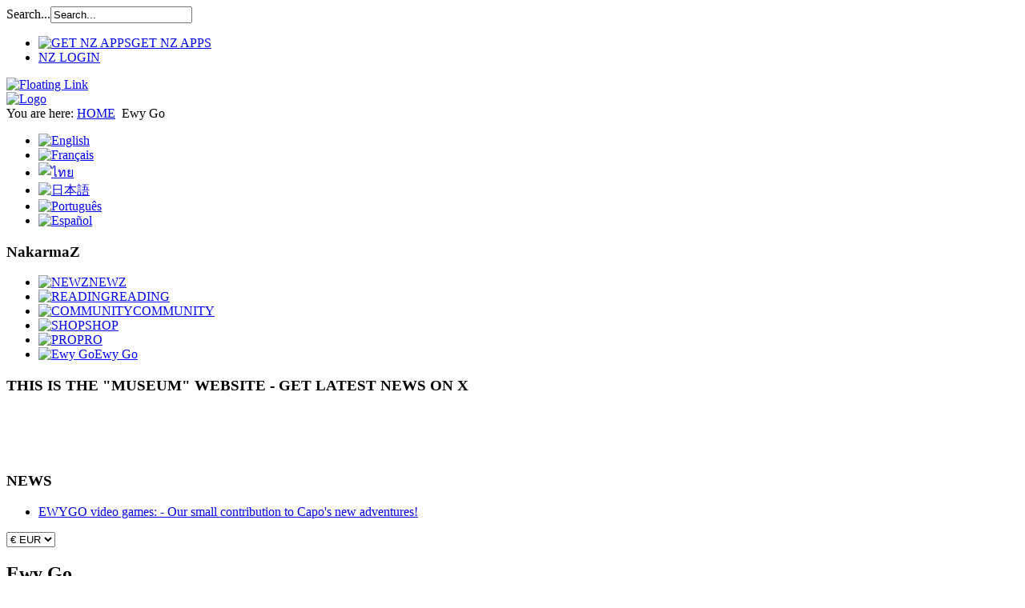

--- FILE ---
content_type: text/html; charset=utf-8
request_url: https://www.nakarmaz.com/en/ewy-go
body_size: 8045
content:
<?xml version="1.0" encoding="utf-8"?><!DOCTYPE html PUBLIC "-//W3C//DTD XHTML 1.0 Transitional//EN" "http://www.w3.org/TR/xhtml1/DTD/xhtml1-transitional.dtd">
<html xmlns="http://www.w3.org/1999/xhtml"
      xmlns:og="http://ogp.me/ns#"
      xmlns:fb="http://www.facebook.com/2008/fbml"  xml:lang="en-gb" lang="en-gb" >
<head>
  <base href="https://www.nakarmaz.com/en/ewy-go" />
  <meta http-equiv="content-type" content="text/html; charset=utf-8" />
  <meta name="keywords" content="Ewy Go, Ewygo, NakarmaZ,Karma,nakama,fusionmain category,NakarmaZ news feeds,international news,publishing news,shop news,reading news,debates on numeric and digital reading,debates about VAT on books and law of one price(LOOP)last releases,magazine, newspaper" />
  <meta name="rights" content="NakarmaZ copyrights." />
  <meta name="description" content="Last articles released about Wey Go video games developing. Ewy Go Magazine. News about Ewy Go and its activities worldwide. Find all our articles gathered in that main category." />
  <meta name="generator" content="Joomla! - Open Source Content Management" />
  <title>Ewy Go - NakarmaZ</title>
	<meta property="og:title" content="Ewy Go - NakarmaZ"/>
	<meta property="og:type" content="website"/>
	<meta property="og:url" content="https://www.nakarmaz.com/en/ewy-go"/>
	<meta property="og:image" content="http://nakarmaz.com/images/logonz.png" />
	<meta property="og:description" content="{lang en}Last articles released about Wey Go video games developing. Ewy Go Magazine. News about Ewy Go and its activities worldwide. Find all our articles gathered in that main category.{/lang}{lang fr}Magazine Ewy Go. Retrouvez toutes les news des éditions de jeux vidéos Ewy Go. Lectures et débats sur l'univers "global" du jeu vidéo et de la BD/manga/comics d'aujourd'hui et de demain !{/lang}{lang th}บทความล่าสุดที่ปล่อยออกมา www.nakarmaz.com เว็บไซต์ Ewy Go นิตยสาร ข่าวเกี่ยวกับ Ewy Goและกิจกรรมของทั่วโลก พบบทความของเราทั้งหมดรวมกันอยู่ในหมวดหมู่หลักที่{/lang}{lang ja}最後の記事は、ウェブサイトwww.nakarmaz.comにリリース。 雑誌Ewy Go。 Ewy Goとその活動ワールドワイドについてのニュース。その主なカテゴリに集まったすべての私たちの記事を検索します。{/lang}{lang pt}Últimos artigos publicados no www.nakarmaz.com site. Revista Ewy Go. Notícias sobre Ewy Goe suas atividades através do mundo. Encontre todos os nossos artigos reunidos nessa categoria principal.{/lang}{lang es}Últimos artículos publicados en el sitio web www.nakarmaz.com. Revista Ewy Go.{/lang}" />
	<meta property="og:site_name" content="NakarmaZ" />
	<meta property="fb:admins" content="108280172535099"/>
	
  <link href="/en/ewy-go?format=feed&amp;type=rss" rel="alternate" type="application/rss+xml" title="RSS 2.0" />
  <link href="/en/ewy-go?format=feed&amp;type=atom" rel="alternate" type="application/atom+xml" title="Atom 1.0" />
  <link href="https://www.nakarmaz.com/fr/ewy-go" rel="alternate" hreflang="fr-FR" />
  <link href="https://www.nakarmaz.com/th/ewy-go" rel="alternate" hreflang="th-TH" />
  <link href="https://www.nakarmaz.com/ja/ewy-go" rel="alternate" hreflang="ja-JP" />
  <link href="/templates/nakarmaz.com/favicon.ico" rel="shortcut icon" type="image/vnd.microsoft.icon" />
  <link rel="stylesheet" href="/plugins/system/websitePreloader/assets/themes/loadingbar.css" type="text/css" />
  <link rel="stylesheet" href="/media/com_hikashop/css/frontend_custom.css?v=210" type="text/css" />
  <link rel="stylesheet" href="/media/com_attachments/css/attachments_hide.css" type="text/css" />
  <link rel="stylesheet" href="/media/com_attachments/css/attachments_list.css" type="text/css" />
  <link rel="stylesheet" href="/media/mod_languages/css/template.css" type="text/css" />
  <script src="/plugins/system/websitePreloader/assets/js/preloader.min.js" type="text/javascript"></script>
  <script src="/media/com_hikashop/js/hikashop.js?v=210" type="text/javascript"></script>
  <script src="/media/system/js/mootools-core.js" type="text/javascript"></script>
  <script src="/media/system/js/core.js" type="text/javascript"></script>
  <script src="/media/system/js/caption.js" type="text/javascript"></script>
  <script src="/media/system/js/mootools-more.js" type="text/javascript"></script>
  <script src="/media/com_attachments/js/attachments_refresh.js" type="text/javascript"></script>
  <script type="text/javascript">
window.addEvent('load', function() {
				new JCaption('img.caption');
			});window.addEvent('domready', function() {
			$$('.hasTip').each(function(el) {
				var title = el.get('title');
				if (title) {
					var parts = title.split('::', 2);
					el.store('tip:title', parts[0]);
					el.store('tip:text', parts[1]);
				}
			});
			var JTooltips = new Tips($$('.hasTip'), { maxTitleChars: 50, fixed: false});
		});
  </script>

<meta name="designer" content="NZteam - https://www.nakarmaz.com" />
<meta name="licence" content="Copyright nakarmaz.com" />
<link href="/templates/nakarmaz.com/css/template.css" rel="stylesheet" type="text/css" media="all" />
<link href="/templates/nakarmaz.com/css/joomla.css" rel="stylesheet" type="text/css" media="all" />
<link href="/templates/nakarmaz.com/css/nakarmaz.css" rel="stylesheet" type="text/css" media="all" />
    <!--[if IE 7]>
    <link href="/templates/nakarmaz.com/css/ie7.css" rel="stylesheet" type="text/css" media="all" />
   <![endif]-->
   <!--[if lt IE 7]>
    <link href="/templates/nakarmaz.com/css/ie5x6x.css" rel="stylesheet" type="text/css" media="all" />
   <![endif]-->
  
  <!-- math the width of the 3 columns -->
  <style type="text/css">
    #sidebar_left {width: 22%;}
    #sidebar_right {width: 22%;}
    #content_outmiddle {width: 54%;}
    #content_outright {width: 77%;}
    #content_outleft {width: 77%;}
  </style>
  
      <script type="text/javascript" src="/templates/nakarmaz.com/js/jquery-1.8.2.min.js"></script>
    <script type="text/javascript">
      var jq = jQuery.noConflict();   
    </script>
    <script type="text/javascript" src="/templates/nakarmaz.com/js/effects.js"></script>
    <script type="text/javascript" src="/templates/nakarmaz.com/js/nakarmaz.js"></script>
            <script>
  (function(i,s,o,g,r,a,m){i['GoogleAnalyticsObject']=r;i[r]=i[r]||function(){
  (i[r].q=i[r].q||[]).push(arguments)},i[r].l=1*new Date();a=s.createElement(o),
  m=s.getElementsByTagName(o)[0];a.async=1;a.src=g;m.parentNode.insertBefore(a,m)
  })(window,document,'script','//www.google-analytics.com/analytics.js','ga');

  ga('create', 'UA-29441895-1', 'auto');
  ga('send', 'pageview');

</script>

<script type="text/javascript">
	function clickExplorer() {
		if( document.all ) {
			alert('This content is protected by law on copyright!');
		}
		return false;
	}
	function clickOther(e) {
		if( document.layers || ( document.getElementById && !document.all ) ) {
			if ( e.which == 2 || e.which == 3 ) {
				alert('This content is protected by law on copyright!');
				return false;
			}
		}
	}
	if( document.layers ) {
		document.captureEvents( Event.MOUSEDOWN );
		document.onmousedown=clickOther;
	}
	else {
		document.onmouseup = clickOther;
		document.oncontextmenu = clickExplorer;
	}
</script>

<script type="text/javascript">
	function disableSelection(target){
	if (typeof target.onselectstart!="undefined") //IE route
		target.onselectstart=function(){return false}
	else if (typeof target.style.MozUserSelect!="undefined") //Firefox route
		target.style.MozUserSelect="none"
	else //Other route (Opera etc)
		target.onmousedown=function(){return false}
	target.style.cursor = "default"
	}
</script>

<script type="text/javascript">
	/* <![CDATA[ */
		window.addEvent('domready', function() {
			document.body.oncopy = function() {
				alert('This content is protected by law on copyright!');
				return false;
			}
		});
	/* ]]> */
</script>
</head>

<body>
<div id="bg_up">
  <div id="wrapper">
    <div id="oben">
              <div id="search">
          <div id="search_inner">
                   <form action="/en/ewy-go" method="post">
	<div class="search">
		<label for="mod-search-searchword">Search...</label><input name="searchword" id="mod-search-searchword" maxlength="20"  class="inputbox" type="text" size="20" value="Search..."  onblur="if (this.value=='') this.value='Search...';" onfocus="if (this.value=='Search...') this.value='';" />	<input type="hidden" name="task" value="search" />
	<input type="hidden" name="option" value="com_search" />
	<input type="hidden" name="Itemid" value="1304" />
	</div>
</form>

          </div>
        </div>
                    <div id="navigation">
                 
<ul class="menu">
<li class="item-1089"><a href="http://www.nakarmaz.com/en/get-nz-apps" ><img src="/images/logopic-digital.png" alt="GET NZ APPS" /><span class="image-title">GET NZ APPS</span> </a></li><li class="item-856"><a href="https://www.nakarmaz.com/en/nz-login" >NZ LOGIN</a></li></ul>

        </div>
          </div>    
    <div id="header2_container">
      <div id="header2">
                <div id="header_container">
      <div id="header">
                           <div id="headermod">
                     <style>#hd-floaty {position:relative; border: 0px solid black; padding: 0px; width: 100%; height: auto; visibility: hidden; z-index: 100; }</style>
<script language="javascript">  

var persistclose=0 //set to 0 or 1. 1 means once the bar is manually closed, it will remain closed for browser session
var startX = 0 //set x offset of bar in pixels
var startY = 0 //set y offset of bar in pixels
var verticalpos="fromtop" //enter "fromtop" or "frombottom"

function iecompattest(){
return (document.compatMode && document.compatMode!="BackCompat")? document.documentElement : document.body
}

function get_cookie(Name) {
var search = Name + "="
var returnvalue = "";
if (document.cookie.length > 0) {
offset = document.cookie.indexOf(search)
if (offset != -1) {
offset += search.length
end = document.cookie.indexOf(";", offset);
if (end == -1) end = document.cookie.length;
returnvalue=unescape(document.cookie.substring(offset, end))
}
}
return returnvalue;
}

function closebar(){
if (persistclose)
document.cookie="remainclosed=1"
document.getElementById("topbar").style.visibility="hidden"
}

function staticbar(){
	barheight=document.getElementById("hd-floaty").offsetHeight
	var ns = (navigator.appName.indexOf("Netscape") != -1) || window.opera;
	var d = document;
	function ml(id){
		var el=d.getElementById(id);
		if (!persistclose || persistclose && get_cookie("remainclosed")=="")
		el.style.visibility="visible"
		if(d.layers)el.style=el;
		el.sP=function(x,y){this.style.left=x+"px";this.style.top=y+"px";};
		el.x = startX;
		if (verticalpos=="fromtop")
		el.y = startY;
		else{
		el.y = ns ? pageYOffset + innerHeight : iecompattest().scrollTop + iecompattest().clientHeight;
		el.y -= startY;
		}
		return el;
	}
	window.stayTopLeft=function(){
		if (verticalpos=="fromtop"){
		var pY = ns ? pageYOffset : iecompattest().scrollTop;
		ftlObj.y += (pY + startY - ftlObj.y)/8;
		}
		else{
		var pY = ns ? pageYOffset + innerHeight - barheight: iecompattest().scrollTop + iecompattest().clientHeight - barheight;
		ftlObj.y += (pY - startY - ftlObj.y)/8;
		}
		ftlObj.sP(ftlObj.x, ftlObj.y);
		setTimeout("stayTopLeft()", 10);
	}
	ftlObj = ml("hd-floaty");
	stayTopLeft();
}

if (window.addEventListener)
window.addEventListener("load", staticbar, false)
else if (window.attachEvent)
window.attachEvent("onload", staticbar)
else if (document.getElementById)
window.onload=staticbar

</script>
<div id="hd-floaty" class="float"><a href="https://www.ewygo.com" target="_blank"> <img src="/images/logoEWYGO-miniheaders.png" border="0" alt="Floating Link" /></a></div>
                   </div>
                <div id="logo">
                  
            <a class="imglogo" href="/index.php"><img alt="Logo" src="/templates/nakarmaz.com/images/logo/logoNZheader.png"/></a>
                                        </div>    
        </div>   
      </div>
    </div>
    <div id="container">
      <div id="content_up">
        <div id="content_up_left">
                      <div id="breadcrumbs">
                    
<div class="breadcrumbs">
<span class="showHere">You are here: </span><a href="/en/" class="pathway">HOME</a> <img src="/media/system/images/arrow.png" alt=""  /> <span>Ewy Go</span></div>

              </div>
                    <div id="content_up_right">
          </div>
        </div>
      </div>
              <div id="slider">
          <div class="mod-languages">
	<ul class="lang-inline">
			<li class="lang-active">
		<a href="/en/">
					<img src="/media/mod_languages/images/en.gif" alt="English" title="English" />						</a>
			</li>
				<li class="">
		<a href="/fr/">
					<img src="/media/mod_languages/images/fr.gif" alt="Français" title="Français" />						</a>
			</li>
				<li class="">
		<a href="/th/">
					<img src="/media/mod_languages/images/th.gif" alt="ไทย" title="ไทย" />						</a>
			</li>
				<li class="">
		<a href="/ja/">
					<img src="/media/mod_languages/images/ja.gif" alt="日本語" title="日本語" />						</a>
			</li>
				<li class="">
		<a href="/pt/">
					<img src="/media/mod_languages/images/pt.gif" alt="Português" title="Português" />						</a>
			</li>
				<li class="">
		<a href="/es/">
					<img src="/media/mod_languages/images/es.gif" alt="Español" title="Español" />						</a>
			</li>
		</ul>
</div>

        </div>
                    
              <div id="sidebar_left">
                 		<div class="module_menu">
			<div>
				<div>
					<div>
													<h3>NakarmaZ</h3>
											
<ul class="menu">
<li class="item-515"><a class="nzlink" href="/en/" ><img src="/images/mini_logo_nz_red.png" alt="NEWZ" /><span class="image-title">NEWZ</span> </a></li><li class="item-516 parent"><a class="lecturelink" href="/en/reading" ><img src="/images/mini_logo_nz_yellow.png" alt="READING" /><span class="image-title">READING</span> </a></li><li class="item-521 parent"><a class="bloglink" href="https://www.nakarmaz.com/en/community" ><img src="/images/mini_logo_nz_blue.png" alt="COMMUNITY" /><span class="image-title">COMMUNITY</span> </a></li><li class="item-522 parent"><a class="shoplink" href="/en/shop" ><img src="/images/mini_logo_nz_pink.png" alt="SHOP" /><span class="image-title">SHOP</span> </a></li><li class="item-523 parent"><a class="prolink" href="/en/pro-en" ><img src="/images/mini_logo_nz_green.png" alt="PRO" /><span class="image-title">PRO</span> </a></li><li class="item-1304 current active"><a class="nzlink" href="https://www.nakarmaz.com/en/ewy-go" ><img src="/images/EWYGO/mini_logo_Ewy-Go.png" alt="Ewy Go" /><span class="image-title">Ewy Go</span> </a></li></ul>
					</div>
				</div>
			</div>
		</div>
	
        </div>
          
        <div id="content_outmiddle">
                  <div id="top">
                   		<div class="moduletable">
					<h3>THIS IS THE "MUSEUM" WEBSITE - GET LATEST NEWS ON X</h3>
					<style>#hd-floaty {position:relative; border: 0px solid black; padding: 0px; width: 100%; height: auto; visibility: hidden; z-index: 100; }</style>
<script language="javascript">  

var persistclose=0 //set to 0 or 1. 1 means once the bar is manually closed, it will remain closed for browser session
var startX = 0 //set x offset of bar in pixels
var startY = 0 //set y offset of bar in pixels
var verticalpos="fromtop" //enter "fromtop" or "frombottom"

function iecompattest(){
return (document.compatMode && document.compatMode!="BackCompat")? document.documentElement : document.body
}

function get_cookie(Name) {
var search = Name + "="
var returnvalue = "";
if (document.cookie.length > 0) {
offset = document.cookie.indexOf(search)
if (offset != -1) {
offset += search.length
end = document.cookie.indexOf(";", offset);
if (end == -1) end = document.cookie.length;
returnvalue=unescape(document.cookie.substring(offset, end))
}
}
return returnvalue;
}

function closebar(){
if (persistclose)
document.cookie="remainclosed=1"
document.getElementById("topbar").style.visibility="hidden"
}

function staticbar(){
	barheight=document.getElementById("hd-floaty").offsetHeight
	var ns = (navigator.appName.indexOf("Netscape") != -1) || window.opera;
	var d = document;
	function ml(id){
		var el=d.getElementById(id);
		if (!persistclose || persistclose && get_cookie("remainclosed")=="")
		el.style.visibility="visible"
		if(d.layers)el.style=el;
		el.sP=function(x,y){this.style.left=x+"px";this.style.top=y+"px";};
		el.x = startX;
		if (verticalpos=="fromtop")
		el.y = startY;
		else{
		el.y = ns ? pageYOffset + innerHeight : iecompattest().scrollTop + iecompattest().clientHeight;
		el.y -= startY;
		}
		return el;
	}
	window.stayTopLeft=function(){
		if (verticalpos=="fromtop"){
		var pY = ns ? pageYOffset : iecompattest().scrollTop;
		ftlObj.y += (pY + startY - ftlObj.y)/8;
		}
		else{
		var pY = ns ? pageYOffset + innerHeight - barheight: iecompattest().scrollTop + iecompattest().clientHeight - barheight;
		ftlObj.y += (pY - startY - ftlObj.y)/8;
		}
		ftlObj.sP(ftlObj.x, ftlObj.y);
		setTimeout("stayTopLeft()", 10);
	}
	ftlObj = ml("hd-floaty");
	stayTopLeft();
}

if (window.addEventListener)
window.addEventListener("load", staticbar, false)
else if (window.attachEvent)
window.attachEvent("onload", staticbar)
else if (document.getElementById)
window.onload=staticbar

</script>
<div id="hd-floaty" class="float"><a href="https://twitter.com/NakarmaZ" target="_blank"> <img src="/images/ticker-nuz-logo_256x256.png" border="0" alt="Floating Link" /></a><h4>Dive in our past history here and get ready for what's next!</h4></div>		</div>
			<div class="moduletable">
					<style type="text/css">
#header {background-image: url("https://www.nakarmaz.com//images/Ewygo_header.png") ; background-attachment:scroll ; background-position:right top ; background-repeat:no-repeat ;}
#header {
overflow:visible;
}
</style>		</div>
			<div class="moduletable">
					<h3>NEWS</h3>
					<ul class="latestnews">
	<li>
		<a href="/en/ewy-go/208-ewygo">
			 EWYGO video games:  -  Our small contribution to Capo's new adventures!</a>
	</li>
</ul>
		</div>
			<div class="moduletable">
					<div class="hikashop_currency_module" id="hikashop_currency_module">
	<form action="/en/component/hikashop/currency/update" method="post" name="hikashop_currency_form">
		<input type="hidden" name="return_url" value="https%3A%2F%2Fwww.nakarmaz.com%2Fshop"/>
		<select id="hikashopcurrency" name="hikashopcurrency" class="inputbox" onchange="document.hikashop_currency_form.submit();">
	<option value="1" selected="selected">&euro; EUR</option>
	<option value="2">$ USD</option>
	<option value="3">&yen; JPY</option>
	<option value="4">&pound; GBP</option>
	<option value="155">฿ THB</option>
</select>
	</form>
</div>
		</div>
	
          </div>
          <div class="clr"></div>
            
        <div id="content">
          
<div id="system-message-container">
</div>            
          
<div class="blog">

		<h2>
							<span class="subheading-category">Ewy Go</span>
			</h2>
	



	<div class="category-desc">
				<h1 style="text-align: center;"><strong><span style="color: #000000;"><span style="font-family: comic sans ms,sans-serif;"><span style="font-size: large;"><span style="font-size: xx-large;"><span style="color: #000000;"><span style="font-family: comic sans ms,sans-serif;"><span style="font-size: xx-large;">Ewy Go</span><span style="font-size: large;"><span style="font-size: xx-large;"> </span></span></span></span></span></span></span></span><span style="color: #000000; font-size: large;"><span style="font-family: comic sans ms,sans-serif;">Magazine</span></span></strong></h1>
<h1 style="text-align: center;"><strong><span style="color: #000000;"></span></strong></h1>
<h1 style="text-align: center;"><strong style="font-size: large;"><span style="font-family: comic sans ms,sans-serif;"><span style="font-size: large;"><img src="/images/ewygo/mini_logo_ewy-go.png" border="0" width="47" height="42" /><br /></span></span></strong></h1>
<p>News about Ewy Go and its activities worldwide. Find all our articles gathered in that main category.<span id="result_box" lang="ja"><span></span></span></span></span></span></span></span></span></p>		<div class="clr"></div>
	</div>




			<div class="items-row cols-1 row-0">
		<div class="item column-1">
		
	<h2 class="contentheading">
					<a href="/en/ewy-go/208-ewygo">
			 EWYGO video games:  -  Our small contribution to Capo's new adventures!</a>
			</h2>





	

<p> </p>
<h1 style="text-align: center;"><iframe style="color: #333333; font-family: Tahoma, Helvetica, Arial, sans-serif; font-size: 12.16px;" src="/images/videos/Ewy_in_the_dark.mp4" width="480" height="360"></iframe></h1>
<h1 style="text-align: center;"><strong></strong><strong></strong><strong>Share this page with your friends!</strong><strong></strong><strong></strong><strong></strong><strong> </strong></h1>
<h2 style="text-align: center;"><img src="/cache/qrcodes_local/https---www.nakarmaz.com-fr-ewy-go--NZ_partner-1.png" alt="QRCODE - https://www.nakarmaz.com/fr/ewy-go/?NZ_partner=1" /></h2>
<p style="text-align: center;"><img src="/images/EWYGO/Ewygo_REDDIT_banner.png" border="0" alt="He! He!" width="640" height="183" /></p>
<h1 style="text-align: center;"> <iframe style="color: #333333; font-family: Tahoma, Helvetica, Arial, sans-serif; font-size: 12.16px;" src="/images/videos/Ewy_passingby_title_screen.mp4" width="640" height="480"></iframe></h1>
<h1 style="text-align: center;"><span class="JLqJ4b ChMk0b" data-language-for-alternatives="en" data-language-to-translate-into="fr" data-phrase-index="0">Find all the official associated networks</span></h1>
<p><img src="/images/ewygo/mini_logo_ewy-go.png" border="0" alt="Ewy Go" title="Ewy Go" width="47" height="42" style="display: block; margin-left: auto; margin-right: auto;" /></p>
<h1 style="text-align: center;"><span class="JLqJ4b ChMk0b" data-language-for-alternatives="en" data-language-to-translate-into="fr" data-phrase-index="2">to join the community through your favorite platforms!</span></span></span></h1>
<h1 style="text-align: center;"> </h1>
<h3 style="text-align: center;"><img src="/images/EWYGO/EwyLily_on_broom.png" border="0" alt="" /></h3>
<p style="text-align: center;"><span>Ewy Go website : </span><a class="anchor-3Z-8Bb anchorUnderlineOnHover-2ESHQB" href="https://ewygo.com/" target="_blank" title="https://ewygo.com/" rel="noreferrer noopener">https://ewygo.com/</a><span> <em><br /></em></span></p>
<p style="text-align: center;"><span>Website dedicated to the platform game "Ewellia &amp; the Magic Bag" : <em><a href="https://sites.google.com/ewygo.com/ewelliaandthemagicbag/home">Ewellia and the magic bag </a></em></span></p>
<p style="text-align: center;"><em>itch.io: <a href="https://ewy-go.itch.io/ewellia-and-the-magic-bag" target="_parent" title="EwyGo on itch.io">https://ewy-go.itch.io/ewellia-and-the-magic-bag</a></em></p>
<p style="text-align: center;"><span>Patreon: </span><a class="anchor-3Z-8Bb anchorUnderlineOnHover-2ESHQB" href="https://www.patreon.com/ewygo" target="_blank" title="https://www.patreon.com/ewygo">https://www.patreon.com/ewygo</a><span> </span></p>
<p style="text-align: center;"><span>Youtube: </span><a href="https://www.youtube.com/channel/UCYzcLpYaLrd-mcZqdWQQePA/videos" target="_blank" title="EWY GO official Youtube channel">https://www.youtube.com/channel/UCYzcLpYaLrd-mcZqdWQQePA/videos</a><span> </span></p>
<p style="text-align: center;"><span>Discord : </span><a class="anchor-3Z-8Bb anchorUnderlineOnHover-2ESHQB" href="https://discord.gg/J8zFh6v" target="_blank" title="https://discord.gg/J8zFh6v" rel="noreferrer noopener">https://discord.gg/J8zFh6v</a></p>
<p style="text-align: center;"><span>TikTok: </span><a href="https://www.tiktok.com/@ewygo" target="_blank">https://www.tiktok.com/@ewygo</a> </p>
<p style="text-align: center;">Twitter:  <a class="anchor-3Z-8Bb anchorUnderlineOnHover-2ESHQB" href="https://twitter.com/ewygo" target="_blank" title="https://twitter.com/ewygo" rel="noreferrer noopener">https://twitter.com/ewygo</a></p>
<p style="text-align: center;">Reddit:  <a href="https://www.reddit.com/user/EwyGo/" target="_blank">Ewy Go (u/EwyGo) - Reddit</a></p>
<p style="text-align: center;">Instagram: <a class="anchor-3Z-8Bb anchorUnderlineOnHover-2ESHQB" href="https://www.instagram.com/ewy_go" target="_blank" title="https://www.instagram.com/ewy_go" rel="noreferrer noopener">https://www.instagram.com/ewy_go</a></p>
<p style="text-align: center;"><iframe src="/images/videos/speedrun&amp;jump.mp4" width="640" height="480"></iframe></p>
<h3 style="text-align: center;"> </h3>
<h3 style="text-align: center;"><strong>Download the DEMO for free over <a href="https://ewy-go.itch.io/ewellia-and-the-magic-bag/download/eyJleHBpcmVzIjoxNjQ4MjQ5NTY2LCJpZCI6OTcxNTM5fQ%3d%3d.gesW9N3km9UB4R88Stip87jTvgE%3d" target="_parent" title="Download the demo for FREE">here</a>!</strong></h3>
<p> </p>
<p style="text-align: center;"><strong><img src="/images/EWYGO/dowload-the-demo_v01.jpg" border="0" alt="Scan the QRcode and Download the DEMO!" title="Scan the QRcode and Download the DEMO!" /></strong></p>
<h3 style="text-align: center;"> </h3>
<h3 style="text-align: center;">Please, consider <strong><a href="https://ewy-go.itch.io/ewellia-and-the-magic-bag" target="_parent" title="Donate to EwyGo">donating to EwyGo</a></strong> nonetheless, after having tested.</h3>
<h3 style="text-align: center;">If you enjoyed and want to support their ongoing projects that's the best you can do.</h3>
<h3 style="text-align: center;">We hereby thank you on their behalf for your patronage.</h3><div class="attachmentsContainer">

<div class="attachmentsList" id="attachmentsList_com_content_default_208"></div>

</div>


<div class="item-separator"></div>
	</div>
						<span class="row-separator">&nbsp;</span>
				</div>

				




	

</div>

        </div>
      </div>
              <div id="sidebar_right">
                 		<div class="module_obs">
			<div>
				<div>
					<div>
											<a href="/en/ewy-go?format=feed&amp;type=rss" class="syndicate-module_obs">
	<img src="/media/system/images/livemarks.png" alt="feed-image"  />	</a>
					</div>
				</div>
			</div>
		</div>
			<div class="module_modmenu">
			<div>
				<div>
					<div>
											<div class="bannergroup_modmenu">

	<div class="banneritem">
																																														<img
						src="https://www.nakarmaz.com/images/NZanimation/logo-NZ-animation.gif"
						alt="NZ animation logo"
						width ="240"						height ="180"					/>
											<div class="clr"></div>
	</div>

</div>
					</div>
				</div>
			</div>
		</div>
	
        </div>
          
      <div class="clr"></div>
      <div id="content_down">
        <div id="content_down_left">
        </div>
      </div>  
      <div id="container2">
                
        <div class="clr"></div>
        <div id="footer">
          <div id="copyright_info">
            <p>| Copyright <strong>NakarmaZ</strong> |</p>
          </div>
          <a id="gotop" title="press to go to top" href="#">&uarr;</a>
                      
<ul class="menu">
<li class="item-593"><a href="https://www.nakarmaz.com/en/site-map" >Site Map</a></li><li class="item-665"><a href="https://www.nakarmaz.com/en/faq" >FAQ</a></li></ul>

<ul class="menu">
<li class="item-591"><a href="https://www.nakarmaz.com/en/legal-references" >Legal references</a></li><li class="item-592"><a href="/en/privacy-policy" >Privacy policy</a></li><li class="item-663"><a href="https://www.nakarmaz.com/en/terms-of-use" >Terms of use</a></li><li class="item-664"><a href="/en/general-online-sales-conditions" >General Online Sales Conditions </a></li></ul>

          </div>
              </div>
    </div>
    <div class="clr"></div>
  </div>
</div>
<div id="mirror"></div>


<script type="text/javascript">
	disableSelection(document.body)
</script>

<script type="text/javascript">
	if (top!==self) {
		top.location=location;
	}
</script>
</body>
</html>

--- FILE ---
content_type: text/plain
request_url: https://www.google-analytics.com/j/collect?v=1&_v=j102&a=805873423&t=pageview&_s=1&dl=https%3A%2F%2Fwww.nakarmaz.com%2Fen%2Fewy-go&ul=en-us%40posix&dt=Ewy%20Go%20-%20NakarmaZ&sr=1280x720&vp=1280x720&_u=IEBAAEABAAAAACAAI~&jid=952748999&gjid=1100097682&cid=1375834978.1768658520&tid=UA-29441895-1&_gid=1702085652.1768658520&_r=1&_slc=1&z=1946468393
body_size: -450
content:
2,cG-VGLH1MTLBR